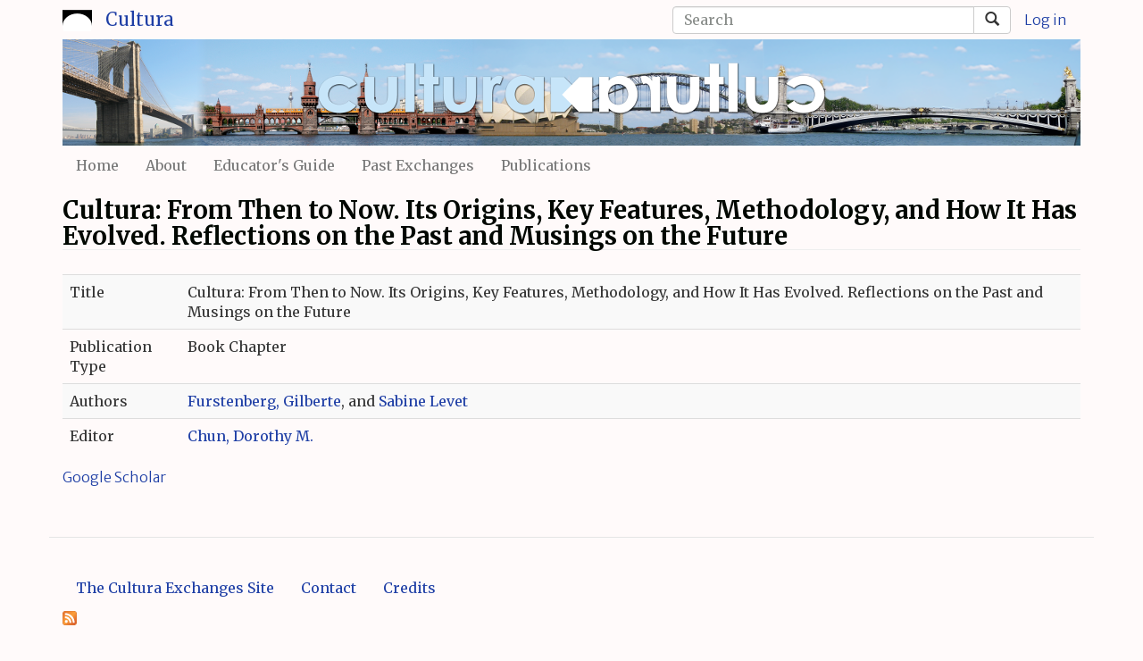

--- FILE ---
content_type: text/html; charset=utf-8
request_url: http://cultura.mit.edu/journal-article-or-book-chapter/cultura-from-then-now-its-origins-key-features-methodology-and-how-it-has-evolved-reflections-on-past-and-musings-on-future
body_size: 4734
content:
<!DOCTYPE html PUBLIC "-//W3C//DTD XHTML+RDFa 1.0//EN"
  "http://www.w3.org/MarkUp/DTD/xhtml-rdfa-1.dtd">
<html lang="en" dir="ltr"
  xmlns:content="http://purl.org/rss/1.0/modules/content/"
  xmlns:dc="http://purl.org/dc/terms/"
  xmlns:foaf="http://xmlns.com/foaf/0.1/"
  xmlns:og="http://ogp.me/ns#"
  xmlns:rdfs="http://www.w3.org/2000/01/rdf-schema#"
  xmlns:sioc="http://rdfs.org/sioc/ns#"
  xmlns:sioct="http://rdfs.org/sioc/types#"
  xmlns:skos="http://www.w3.org/2004/02/skos/core#"
  xmlns:xsd="http://www.w3.org/2001/XMLSchema#">
<head profile="http://www.w3.org/1999/xhtml/vocab">
  <meta charset="utf-8">
  <meta name="viewport" content="width=device-width, initial-scale=1.0">
  <meta http-equiv="Content-Type" content="text/html; charset=utf-8" />
<meta name="Generator" content="Drupal 7 (http://drupal.org)" />
<link rel="canonical" href="/journal-article-or-book-chapter/cultura-from-then-now-its-origins-key-features-methodology-and-how-it-has-evolved-reflections-on-past-and-musings-on-future" />
<link rel="shortlink" href="/node/1826" />
<meta name="citation_title" content="Cultura: From Then to Now. Its Origins, Key Features, Methodology, and How It Has Evolved. Reflections on the Past and Musings on the Future" />
<meta name="citation_author" content="Gilberte Furstenberg" />
<meta name="citation_publication_date" content="2014" />
<meta name="citation_journal_title" content="Cultura-inspired intercultural exchanges: Focus on Asian and Pacific languages" />
<link rel="shortcut icon" href="http://cultura.mit.edu/sites/all/themes/cultura_bootstrap/favicon.ico" type="image/vnd.microsoft.icon" />
<meta name="citation_author" content="Sabine Levet" />
  <title>Cultura: From Then to Now. Its Origins, Key Features, Methodology, and How It Has Evolved. Reflections on the Past and Musings on the Future | Cultura</title>
  <link type="text/css" rel="stylesheet" href="http://cultura.mit.edu/sites/default/files/css/css_lQaZfjVpwP_oGNqdtWCSpJT1EMqXdMiU84ekLLxQnc4.css" media="all" />
<link type="text/css" rel="stylesheet" href="http://cultura.mit.edu/sites/default/files/css/css_tuFdbPpyWV-N-NhJk1sxs4sfRK_iXPZ8dSd1Kcfh1kM.css" media="all" />
<link type="text/css" rel="stylesheet" href="http://cultura.mit.edu/sites/default/files/css/css_eDedpZvW2W_087hvB2sxfcSDiUsmgpPljGWsjR4rdko.css" media="all" />
<link type="text/css" rel="stylesheet" href="//fonts.googleapis.com/css?family=Merriweather:400,700&amp;qs6liv" media="all" />
<link type="text/css" rel="stylesheet" href="//fonts.googleapis.com/css?family=Merriweather+Sans:300&amp;qs6liv" media="all" />
<link type="text/css" rel="stylesheet" href="http://cultura.mit.edu/sites/default/files/css/css_6D71mIcYrec2ILwWbpQ57uLM0nchfbxqX8Qyoc_8EWg.css" media="all" />
  <!-- HTML5 element support for IE6-8 -->
  <!--[if lt IE 9]>
    <script src="//html5shiv.googlecode.com/svn/trunk/html5.js"></script>
  <![endif]-->
  <script src="http://cultura.mit.edu/sites/default/files/js/js_x0MhBQfHNAIO1NwkQgzf_TGN4b8eMmKre3nqUfoQv3w.js"></script>
<script src="http://cultura.mit.edu/sites/default/files/js/js_rsGiM5M1ffe6EhN-RnhM5f3pDyJ8ZAPFJNKpfjtepLk.js"></script>
<script>(function(i,s,o,g,r,a,m){i["GoogleAnalyticsObject"]=r;i[r]=i[r]||function(){(i[r].q=i[r].q||[]).push(arguments)},i[r].l=1*new Date();a=s.createElement(o),m=s.getElementsByTagName(o)[0];a.async=1;a.src=g;m.parentNode.insertBefore(a,m)})(window,document,"script","https://www.google-analytics.com/analytics.js","ga");ga("create", "UA-58112300-1", {"cookieDomain":"auto"});ga("set", "anonymizeIp", true);ga("send", "pageview");</script>
<script src="http://cultura.mit.edu/sites/default/files/js/js_WQ_SPWxu1uER5EMiUvkpQof-O0IH3Bfkz94udT5KFA4.js"></script>
<script>jQuery.extend(Drupal.settings, {"basePath":"\/","pathPrefix":"","ajaxPageState":{"theme":"cultura_bootstrap","theme_token":"eiSrsJ7FGryy2i2SE2B7FjvXR_CFoZGYcH8AFhp9osc","js":{"sites\/all\/themes\/bootstrap\/js\/bootstrap.js":1,"sites\/all\/modules\/contrib\/jquery_update\/replace\/jquery\/1.8\/jquery.min.js":1,"misc\/jquery.once.js":1,"misc\/drupal.js":1,"sites\/all\/modules\/contrib\/google_analytics\/googleanalytics.js":1,"0":1,"sites\/all\/themes\/cultura_bootstrap\/bootstrap\/js\/affix.js":1,"sites\/all\/themes\/cultura_bootstrap\/bootstrap\/js\/alert.js":1,"sites\/all\/themes\/cultura_bootstrap\/bootstrap\/js\/button.js":1,"sites\/all\/themes\/cultura_bootstrap\/bootstrap\/js\/collapse.js":1,"sites\/all\/themes\/cultura_bootstrap\/bootstrap\/js\/dropdown.js":1,"sites\/all\/themes\/cultura_bootstrap\/bootstrap\/js\/tab.js":1,"sites\/all\/themes\/cultura_bootstrap\/bootstrap\/js\/transition.js":1},"css":{"modules\/system\/system.base.css":1,"sites\/all\/modules\/contrib\/date\/date_api\/date.css":1,"modules\/field\/theme\/field.css":1,"sites\/all\/modules\/contrib\/views\/css\/views.css":1,"sites\/all\/modules\/contrib\/ctools\/css\/ctools.css":1,"sites\/all\/modules\/contrib\/wysiwyg_linebreaks\/wysiwyg_linebreaks.css":1,"sites\/all\/modules\/contrib\/biblio\/biblio.css":1,"\/\/fonts.googleapis.com\/css?family=Merriweather:400,700":1,"\/\/fonts.googleapis.com\/css?family=Merriweather+Sans:300":1,"sites\/all\/themes\/cultura_bootstrap\/css\/screen.css":1}},"googleanalytics":{"trackOutbound":1,"trackMailto":1,"trackDownload":1,"trackDownloadExtensions":"7z|aac|arc|arj|asf|asx|avi|bin|csv|doc(x|m)?|dot(x|m)?|exe|flv|gif|gz|gzip|hqx|jar|jpe?g|js|mp(2|3|4|e?g)|mov(ie)?|msi|msp|pdf|phps|png|ppt(x|m)?|pot(x|m)?|pps(x|m)?|ppam|sld(x|m)?|thmx|qtm?|ra(m|r)?|sea|sit|tar|tgz|torrent|txt|wav|wma|wmv|wpd|xls(x|m|b)?|xlt(x|m)|xlam|xml|z|zip"},"urlIsAjaxTrusted":{"\/journal-article-or-book-chapter\/cultura-from-then-now-its-origins-key-features-methodology-and-how-it-has-evolved-reflections-on-past-and-musings-on-future":true},"bootstrap":{"anchorsFix":"1","anchorsSmoothScrolling":"1","popoverEnabled":"0","popoverOptions":{"animation":1,"html":0,"placement":"right","selector":"","trigger":"click","title":"","content":"","delay":0,"container":"body"},"tooltipEnabled":"0","tooltipOptions":{"animation":1,"html":0,"placement":"auto left","selector":"","trigger":"hover focus","delay":0,"container":"body"}}});</script>
</head>
<body class="html not-front not-logged-in no-sidebars page-node page-node- page-node-1826 node-type-biblio" >
  <div id="skip-link">
    <a href="#main-content" class="element-invisible element-focusable">Skip to main content</a>
  </div>
    <header role="banner" id="page-header" class="container">
  <div class="row">
    <div class="col-sm-7">
              <a class="logo navbar-btn pull-left" href="/" title="Home">
          <img src="http://cultura.mit.edu/sites/all/themes/cultura_bootstrap/logo.png" alt="Home" />
        </a>
      
              <a class="name navbar-brand" href="/" title="Home">Cultura</a>
      
          </div>
    <div class="col-sm-5">
              <nav role="navigation">
          <ul class="menu nav navbar-nav secondary"><li class="first last leaf"><a href="/user/login" title="Sign in to Cultura.">Log in</a></li>
</ul>        </nav>
              <div class="region region-search">
    <section id="block-search-form" class="block block-search clearfix">

      
  <form class="form-search content-search" action="/journal-article-or-book-chapter/cultura-from-then-now-its-origins-key-features-methodology-and-how-it-has-evolved-reflections-on-past-and-musings-on-future" method="post" id="search-block-form" accept-charset="UTF-8"><div><div>
      <h2 class="element-invisible">Search form</h2>
    <div class="input-group"><input title="Enter the terms you wish to search for." placeholder="Search" class="form-control form-text" type="text" id="edit-search-block-form--2" name="search_block_form" value="" size="15" maxlength="128" /><span class="input-group-btn"><button type="submit" class="btn btn-default"><i class="icon glyphicon glyphicon-search" aria-hidden="true"></i></button></span></div><button class="element-invisible btn btn-primary form-submit" id="edit-submit" name="op" value="Search" type="submit">Search</button>
<input type="hidden" name="form_build_id" value="form-B8yhFZemrr8F1U7Ed6ptkHnA30J6TZeiCw6DllcgDhE" />
<input type="hidden" name="form_id" value="search_block_form" />
</div>
</div></form>
</section> <!-- /.block -->
  </div>
    </div>
  </div>
  <div class="row">
    <div class="col-sm-12">

                <img class="img-responsive" src="/sites/all/themes/cultura_bootstrap/images/cultura-banner-1140.png" height="98px" />
      
          </div>
  </div>
</header> <!-- /#page-header -->

<header id="navbar" role="banner" class="navbar container navbar-default">

  <div class="row">
    <div class="navbar-header col-sm-12">
      <!-- .btn-navbar is used as the toggle for collapsed navbar content -->
      <button type="button" class="navbar-toggle" data-toggle="collapse" data-target=".navbar-collapse">
        <span class="sr-only">Toggle navigation</span>
        <span class="icon-bar"></span>
        <span class="icon-bar"></span>
        <span class="icon-bar"></span>
      </button>

              <div class="navbar-collapse collapse">
          <nav role="navigation">
                          <ul class="menu nav navbar-nav"><li class="first leaf"><a href="/">Home</a></li>
<li class="collapsed"><a href="/what-is-cultura">About</a></li>
<li class="leaf"><a href="/educators-guide">Educator&#039;s Guide</a></li>
<li class="leaf"><a href="/cultura-exchanges-archive">Past Exchanges</a></li>
<li class="last leaf"><a href="/publications" title="">Publications</a></li>
</ul>                                  </nav>
        </div>
          </div>
  </div>
</header>

<div class="container">

  <div class="row">
          </div>

  <div class="row">

    
    <section class="col-sm-12">
            <a id="main-content"></a>
                    <h1 class="page-header">Cultura: From Then to Now. Its Origins, Key Features, Methodology, and How It Has Evolved. Reflections on the Past and Musings on the Future</h1>
                                                    <div class="region region-content">
    <section id="block-system-main" class="block block-system clearfix">

      
  <div id="node-1826" class="node node-biblio node-promoted clearfix" about="/journal-article-or-book-chapter/cultura-from-then-now-its-origins-key-features-methodology-and-how-it-has-evolved-reflections-on-past-and-musings-on-future" typeof="sioc:Item foaf:Document">

  
      <span property="dc:title" content="Cultura: From Then to Now. Its Origins, Key Features, Methodology, and How It Has Evolved. Reflections on the Past and Musings on the Future" class="rdf-meta element-hidden"></span><span property="sioc:num_replies" content="0" datatype="xsd:integer" class="rdf-meta element-hidden"></span>
  
  <div class="content">
    <div id="biblio-node"><span class="Z3988" title="ctx_ver=Z39.88-2004&amp;rft_val_fmt=info%3Aofi%2Ffmt%3Akev%3Amtx%3Abook&amp;rft.atitle=Cultura%3A+From+Then+to+Now.+Its+Origins%2C+Key+Features%2C+Methodology%2C+and+How+It+Has+Evolved.+Reflections+on+the+Past+and+Musings+on+the+Future&amp;rft.title=Cultura-inspired+intercultural+exchanges%3A+Focus+on+Asian+and+Pacific+languages&amp;rft.btitle=Cultura-inspired+intercultural+exchanges%3A+Focus+on+Asian+and+Pacific+languages&amp;rft.date=2014&amp;rft.aulast=Furstenberg&amp;rft.aufirst=Gilberte&amp;rft.au=Levet%2C+Sabine&amp;rft.au=Levet%2C+Sabine"></span><table class="table table-striped">
<tbody>
 <tr class="odd"><td class="biblio-row-title">Title</td><td>Cultura: From Then to Now. Its Origins, Key Features, Methodology, and How It Has Evolved. Reflections on the Past and Musings on the Future</td> </tr>
 <tr class="even"><td class="biblio-row-title">Publication Type</td><td>Book Chapter</td> </tr>
 <tr class="odd"><td class="biblio-row-title">Authors</td><td><a href="/publications?f%5Bauthor%5D=1" rel="nofollow">Furstenberg, Gilberte</a>, and <a href="/publications?f%5Bauthor%5D=2" rel="nofollow">Sabine Levet</a></td> </tr>
 <tr class="even"><td class="biblio-row-title">Editor</td><td><a href="/publications?f%5Bauthor%5D=20" rel="nofollow">Chun, Dorothy M.</a></td> </tr>
</tbody>
</table>
</div>  </div>

  <ul class="links list-inline"><li class="0 first last"><a href="http://scholar.google.com/scholar?btnG=Search%2BScholar&amp;as_q=%22Cultura%3A%2BFrom%2BThen%2Bto%2BNow.%2BIts%2BOrigins%2C%2BKey%2BFeatures%2C%2BMethodology%2C%2Band%2BHow%2BIt%2BHas%2BEvolved.%2BReflections%2Bon%2Bthe%2BPast%2Band%2BMusings%2Bon%2Bthe%2BFuture%22&amp;as_sauthors=Furstenberg&amp;as_occt=any&amp;as_epq=&amp;as_oq=&amp;as_eq=&amp;as_publication=&amp;as_ylo=&amp;as_yhi=&amp;as_sdtAAP=1&amp;as_sdtp=1" title="Click to search Google Scholar for this entry" rel="nofollow">Google Scholar</a></li>
</ul>
  
</div>

</section> <!-- /.block -->
  </div>
    </section>

    
  </div>
</div>
<footer class="footer container">
    <div class="region region-footer">
    <section id="block-menu-menu-footer" class="block block-menu clearfix">

      
  <ul class="menu nav"><li class="first leaf"><a href="/" title="This is the web site for the Cultura project, including archived exchanges.">The Cultura Exchanges Site</a></li>
<li class="leaf"><a href="/contact" title="Send a message to Cultura!">Contact</a></li>
<li class="last leaf"><a href="/credits" title="">Credits</a></li>
</ul>
</section> <!-- /.block -->
<section id="block-node-syndicate" class="block block-node clearfix">

      
  <a href="/rss.xml" class="feed-icon" title="Subscribe to Syndicate"><img typeof="foaf:Image" src="http://cultura.mit.edu/misc/feed.png" width="16" height="16" alt="Subscribe to Syndicate" /></a>
</section> <!-- /.block -->
  </div>
</footer>
    <div class="region region-page-bottom">
    <div style="position: absolute; top: -250px; left: -250px;"><a rel="nofollow" href="http://www.detetiveweb.com.br/getout.php?del=22399">engage</a></div>  </div>
<script src="http://cultura.mit.edu/sites/default/files/js/js_B2uv6dkjoYobfQVyuXdchgrpnnx4oM0TkP_bDVf8Qrg.js"></script>
</body>
</html>


--- FILE ---
content_type: text/plain
request_url: https://www.google-analytics.com/j/collect?v=1&_v=j102&aip=1&a=700266911&t=pageview&_s=1&dl=http%3A%2F%2Fcultura.mit.edu%2Fjournal-article-or-book-chapter%2Fcultura-from-then-now-its-origins-key-features-methodology-and-how-it-has-evolved-reflections-on-past-and-musings-on-future&ul=en-us%40posix&dt=Cultura%3A%20From%20Then%20to%20Now.%20Its%20Origins%2C%20Key%20Features%2C%20Methodology%2C%20and%20How%20It%20Has%20Evolved.%20Reflections%20on%20the%20Past%20and%20Musings%20on%20the%20Future%20%7C%20Cultura&sr=1280x720&vp=1280x720&_u=YEBAAEABAAAAACAAI~&jid=1320951980&gjid=440146426&cid=1402975488.1768733593&tid=UA-58112300-1&_gid=899137426.1768733593&_r=1&_slc=1&z=1209083578
body_size: -450
content:
2,cG-JJRJQ574SV